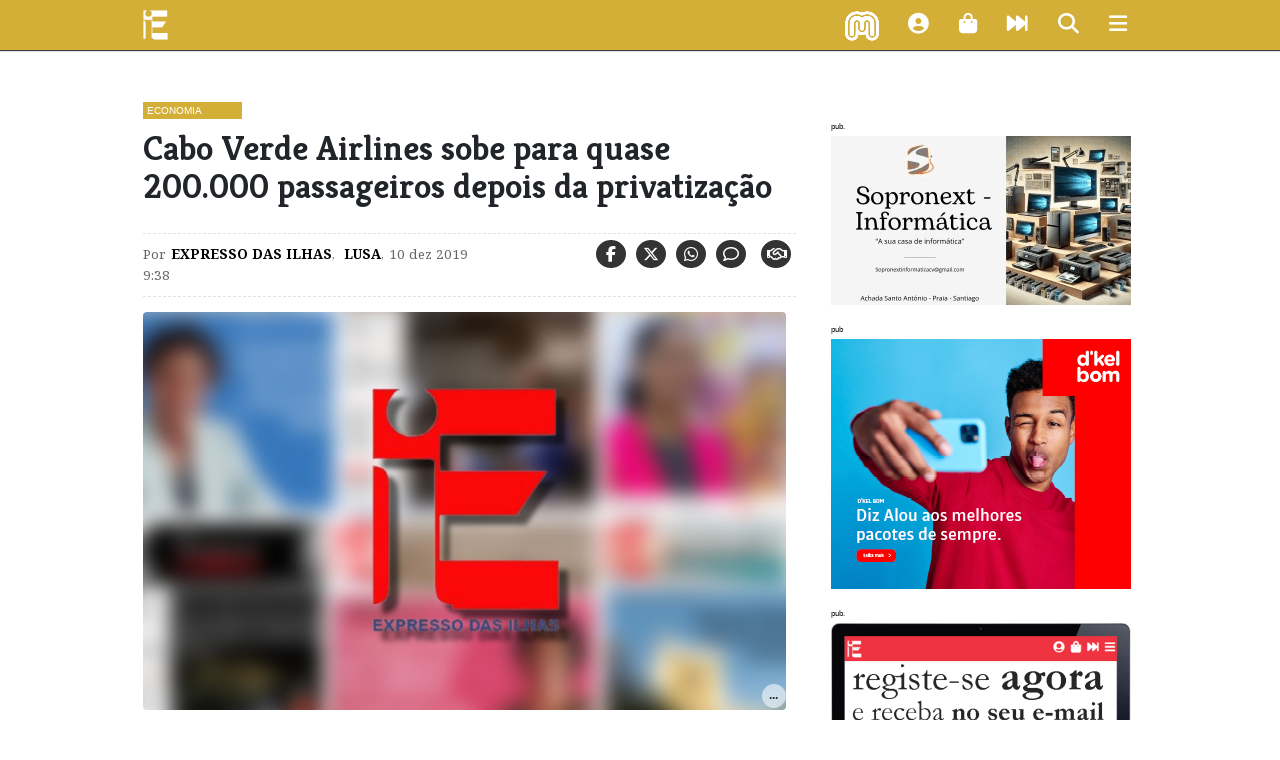

--- FILE ---
content_type: text/html; charset=utf-8
request_url: https://expressodasilhas.cv/aHRy
body_size: 20828
content:
<!DOCTYPE html><html lang="pt"><head><script async src="https://www.googletagmanager.com/gtag/js?id=UA-5208697-2"></script><script>window.dataLayer = window.dataLayer || []; function gtag(){dataLayer.push(arguments);}  gtag('js', new Date());  gtag('config', 'UA-5208697-2');</script><meta charset="utf-8"><meta http-equiv="X-UA-Compatible" content="IE=edge"><meta name="viewport" content="width=device-width, initial-scale=1.0, maximum-scale=1.0, user-scalable=no"><link rel="dns-prefetch" href="//assets.expressodasilhas.cv"><link rel="icon" type="image/png" href="//assets.expressodasilhas.cv/images/ilhas_icon.png"><link rel="alternate" type="application/rss+xml" title="Expresso das Ilhas: últimos artigos" href="https://expressodasilhas.cv/economia/rss"><meta name="csrf-token"><title>Cabo Verde Airlines sobe para quase 200.000 passageiros depois da privatização</title><link rel="stylesheet" href="//maxcdn.bootstrapcdn.com/bootstrap/4.0.0-beta/css/bootstrap.min.css"><link rel="stylesheet" href="https://cdnjs.cloudflare.com/ajax/libs/font-awesome/6.7.2/css/all.min.css" integrity="sha512-Evv84Mr4kqVGRNSgIGL/F/aIDqQb7xQ2vcrdIwxfjThSH8CSR7PBEakCr51Ck+w+/U6swU2Im1vVX0SVk9ABhg==" crossorigin="anonymous" referrerpolicy="no-referrer"><link rel="stylesheet" href="https://cdnjs.cloudflare.com/ajax/libs/font-awesome/6.7.2/css/brands.min.css" integrity="sha512-58P9Hy7II0YeXLv+iFiLCv1rtLW47xmiRpC1oFafeKNShp8V5bKV/ciVtYqbk2YfxXQMt58DjNfkXFOn62xE+g==" crossorigin="anonymous" referrerpolicy="no-referrer"><link href="//assets.expressodasilhas.cv/css/main.css?v=8" rel="stylesheet"><link rel="canonical" href="https://expressodasilhas.cv/economia/2019/12/10/cabo-verde-airlines-sobe-para-quase-200000-passageiros-depois-da-privatizacao/67016"><meta name="keywords" content="Transportes Aéreos de Cabo Verde, Cabo Verde Airlines, Sal, Loftleidir Icelandic, Boeing 757-200, Ulisses Correia e Silva, EBIDTA"><meta property="og:type" content="article"><meta property="og:title" content="Cabo Verde Airlines sobe para quase 200.000 passageiros depois da privatização"><meta property="og:image" content="https://static.expressodasilhas.cv/media/2019/12/09195519.normal.jpg"><meta property="og:url" content="https://ilhas.li/aHRy"><meta property="og:site_name" content="Expresso das Ilhas"><meta property="og:description" content="A Cabo Verde Airlines transportou mais 90 mil passageiros, entre Março e Outubro de 2019, do que em igual período do ano passado.  Somam-se assim quase 200.000 passageiros, transportados nos primeiros oito meses, após o processo de privatização que levou à venda de 51% do capital social da antiga TACV a investidores islandeses."><meta name="twitter:card" content="summary_large_image"><meta name="twitter:site" content="@expressocv"><meta name="twitter:url" content="https://ilhas.li/aHRy"><meta name="twitter:title" content="Cabo Verde Airlines sobe para quase 200.000 passageiros depois da privatização"><meta name="twitter:description" content="A Cabo Verde Airlines transportou mais 90 mil passageiros, entre Março e Outubro de 2019, do que em igual período do ano passado.  Somam-se assim quase 200.000 passageiros, transportados nos primeiros oito meses, após o processo de privatização que levou à venda de 51% do capital social da antiga TACV a investidores islandeses."><meta name="twitter:image" content="https://static.expressodasilhas.cv/media/2019/12/09195519.normal.jpg"><script type="application/ld+json">{"@context":"http:\/\/schema.org","@type":"NewsArticle","url":"https://expressodasilhas.cv/economia/2019/12/10/cabo-verde-airlines-sobe-para-quase-200000-passageiros-depois-da-privatizacao/67016","publisher":{"@type":"NewsMediaOrganization","name":"Expresso das Ilhas","logo":{"@type":"ImageObject","url":"https:\/\/assets.expressodasilhas.cv\/images\/expressodasilhas-logo-64.png"}},"datePublished":"Tue Dec 10 2019 09:38:10 GMT-0100 (Cape Verde Standard Time)","dateModified":"Mon Aug 31 2020 23:21:13 GMT-0100 (Cape Verde Standard Time)","headline":"Cabo Verde Airlines sobe para quase 200.000 passageiros depois da privatização","articleBody":"&lt;tbody&gt;&lt;tr&gt; 	 &lt;td&gt; 		&lt;div&gt; 			&lt;div&gt; 				&lt;div&gt; 					&lt;div&gt; 						&lt;div&gt; 							&lt;div&gt; 								&lt;div&gt; 									&lt;div&gt; 										&lt;div&gt; 											&lt;div&gt; 												&lt;div&gt; 													&lt;div&gt; 														&lt;p&gt; 															Os números foram avançados hoje à agência Lusa por fonte oficial da companhia aérea cabo-verdiana e traduzem-se num crescimento de 85,4% do total de passageiros transportados, face ao mesmo período de 2018. 														&lt;/p&gt; 														&lt;p&gt; 															Entre Março e Outubro de 2018, a então Transportes Aéreos de Cabo Verde (TACV) transportou 107.027 passageiros, enquanto que em igual período deste ano, a agora Cabo Verde Airlines registou 198.457 passageiros. 														&lt;/p&gt; 														&lt;p&gt; 															Em Março de 2019, o Estado de Cabo Verde vendeu 51% da TACV por 1,3 milhões de euros à Lofleidir Cabo Verde, uma empresa detida em 70% pela Loftleidir Icelandic EHF e em 30% por empresários islandeses com experiência no sector da aviação. Foi ainda prevista a venda de 10% da companhia a trabalhadores e emigrantes e os 39% restantes por outros investidores. 														&lt;/p&gt; 														&lt;p&gt; 															Para o Governo, a alternativa à privatização seria a sua liquidação, a qual custaria mais de 181 milhões de euros. 														&lt;/p&gt; 														&lt;p&gt; 															Segundo o primeiro-ministro, em entrevista à Lusa em Julho passado, o conceito encontrado, e que prevê o denominado ‘hub’ do Sal, “cria viabilidade” para a companhia, que antes da privatização, disse ainda, representava um “buraco mensal”, para o Estado, de três milhões de euros. 														&lt;/p&gt; 														&lt;p&gt; 															“Você não conhece nenhum país do mundo com 500.000 habitantes e um PIB ‘per capita’ de 4.000 dólares com um Boeing [situação anterior da TACV]. Não tem escala, dimensão e rendimento. O grande problema da TACV era o mercado. O ‘hub’ [do Sal] vem criar mercado, é um mercado de milhões, no Brasil, na Europa, na América e em África”, apontou Ulisses Correia e Silva. 														&lt;/p&gt; 														&lt;p&gt; 															A frota actual da companhia é composta por três Boeing 757-200, garantindo ligações do arquipélago para Dacar, Lisboa, Paris, Milão, Roma, Boston, Fortaleza, Recife e Salvador, com a Cabo Verde Airlines a prever reforçar a frota em breve com dois Boeing 757-200 adicionais. 														&lt;/p&gt; 														&lt;p&gt; 															De acordo com a administração, a companhia perspectiva viajar para Luanda (Angola), bem como outros destinos na África Ocidental, para outras cidades de Portugal, incluindo o Porto, e para Toronto (Canadá). 														&lt;/p&gt; 														&lt;p&gt; 															A estratégia da companhia passa pela instalação, em curso, do ‘hub’ aéreo no aeroporto internacional Amílcar Cabral, Espargos, na ilha do Sal, fazendo a interligação entre voos da África, Europa, Estados Unidos e Brasil. 														&lt;/p&gt; 														&lt;p&gt; 															Depois dos voos para Washington, lançados no domingo, e para Lagos (Nigéria), cinco vezes por semana, iniciados na segunda-feira, na quarta-feira arranca a ligação a Porto Alegre (Brasil), duas vezes por semana. 														&lt;/p&gt; 														&lt;p&gt; 															A Lusa noticiou anteriormente que a Cabo Verde Airlines prevê facturar quase 82 milhões de euros este ano, valor que espera quintuplicar até 2023, para 422 milhões de euros, segundo as projecções da companhia aérea, conforme informação institucional preparada no âmbito da venda de 7,65% do capital social aos emigrantes, que está em curso. 														&lt;/p&gt; 														&lt;p&gt; 															De acordo com os mesmos dados, a administração da CVA prevê facturar mais de 9.015 milhões de escudos (81,9 milhões de euros) em 2019, valor que deverá subir para 23.473 milhões de escudos (213,2 milhões de euros) em 2020 e para mais de 46.450 milhões de escudos (422 milhões de euros) em 2023. 														&lt;/p&gt; 														&lt;p&gt; 															A previsão da companhia para o EBIDTA (resultado líquido de impostos e que serve para aferir a competitividade e eficiência de uma empresa) ainda é negativo para 2019, em 3.485 milhões de escudos (31,6 milhões de euros). Contudo, a partir de 2020, a previsão é que chegue a valores positivos, começando em 914 milhões de escudos (8,3 milhões de euros) e até 3.491 milhões de escudos (31,7 milhões de euros), em 2023. 														&lt;/p&gt; 													&lt;/div&gt;&lt;/div&gt;&lt;/div&gt;&lt;/div&gt;&lt;/div&gt;&lt;/div&gt;&lt;/div&gt;&lt;/div&gt;&lt;/div&gt;&lt;/div&gt;&lt;/div&gt;&lt;/div&gt; 		&lt;div&gt; 			&lt;div&gt; 				&lt;div&gt; 					&lt;a href=&quot;https://drive.google.com/u/0/settings/storage?hl=pt-PT&amp;utm_medium=web&amp;utm_source=gmail&amp;utm_campaign=manage_storage&quot;&gt;&lt;/a&gt; 				&lt;/div&gt;				&lt;div&gt; 					&lt;a href=&quot;https://www.google.com/intl/pt-PT/policies/terms/&quot;&gt;&lt;/a&gt;&lt;a href=&quot;https://www.google.com/intl/pt-PT/policies/privacy/&quot;&gt;&lt;/a&gt;&lt;a href=&quot;https://www.google.com/gmail/about/policy/&quot;&gt;&lt;/a&gt; 				&lt;/div&gt;&lt;/div&gt;&lt;/div&gt;&lt;/td&gt;&lt;td&gt; 	&lt;/td&gt;&lt;/tr&gt;&lt;/tbody&gt;","articleSection":"Economia","image":["https://static.expressodasilhas.cv/media/2019/12/09195519.normal.jpg"],"thumbnailUrl":"https://static.expressodasilhas.cv/media/2019/12/09195519.thumb.jpg","author":{"@type":"Person","name":"Expresso das Ilhas"},"editor":{"@type":"Person","name":"Sara Almeida"}}</script><script src="https://cdn.onesignal.com/sdks/OneSignalSDK.js" async=""></script><script>var OneSignal = window.OneSignal || [];  OneSignal.push(function() {  OneSignal.init({   appId: "25e61473-7540-411c-8ef8-c5d7e05330a0",  }); });</script></head><body><!-- The overlay--><div class="menu-overlay" id="mainMenu"><a href="javascript:void(0)" onclick="closeOverlay('mainMenu')"><div class="closebtn"><i class="fas fa-times"></i></div></a><!-- Overlay content--><div class="menu-overlay-search-search"><form role="search" action="/pesquisar/"><input placeholder=" Termo(s) a procurar " name="q" type="text"><button class="search" type="submit"><i class="fas fa-search" aria-hidden="true"></i></button></form></div><div class="menu-overlay-menu"><a href="/"><img class="overlaylogo" src="//assets.expressodasilhas.cv/images/expressodasilhas-logo-white-64.png">homepage</a><a href="/politica"><i class="fas fa-university" aria-hidden="true"></i>política</a><a href="/economia"><i class="fas fa-dollar-sign" aria-hidden="true"></i>economia</a><a href="/pais"><i class="fas fa-users" aria-hidden="true"></i>país</a><a href="/mundo"><i class="fas fa-globe" aria-hidden="true"></i>mundo</a><a href="/cultura"><i class="fas fa-music" aria-hidden="true"></i>cultura</a><a href="/desporto"><i class="fas fa-futbol" aria-hidden="true"></i>desporto</a><a href="/empresas-negocios"><i class="fa fa-briefcase" aria-hidden="true"></i>empresas e negócios</a><a href="/eitec"><i class="fas fa-mobile" aria-hidden="true"></i>eitec</a><a href="/lifestyle"><i class="fas fa-heart" aria-hidden="true"></i>lifestyle</a><a href="/opiniao"><i class="fas fa-comments" aria-hidden="true"></i>opinião</a><a href="/relance"><i class="fas fa-fast-forward" aria-hidden="true"></i>num relance</a><a href="/edicao-impressa"><i class="fas fa-newspaper" aria-hidden="true"></i>edição impressa</a><a href="/podcasts"><i class="fas fa-podcast" aria-hidden="true"></i>podcasts</a><a href="/conteudo-patrocinado"><i class="fas fa-address-card" aria-hidden="true"></i>conteúdo patrocinado</a></div><div class="menu-overlay-content"><p>Última edição:</p><a href="/edicao-impressa/2026/01/28/edicao-1261/101112"><img class="capa" src="https://static.expressodasilhas.cv/media/2026/01/1769597229022.normal.jpeg"></a></div></div><div id="bar" style="background-color: #D4AF37;"></div><div class="container-fluid"><div id="newsTicker"><ul></ul></div><div class="row" id="head"><div class="col-2 logoEdI"><a href="/"><img src="//assets.expressodasilhas.cv/images/expressodasilhas-logo-white-64.png"></a></div><div class="col-3" id="ExpressoDasIlhas"></div><div class="col-7 topButtons" style="text-align:right"><div class="morabeza" onclick="openRadioPopup()"><img class="bate" src="[data-uri]" style="width:32px;"><script>function openRadioPopup() {
    var popup = window.open("http://sp0.redeaudio.com:9798/stream?type=http&nocache=27", "RadioPopup", "width=300,height=200");
}

</script></div><div class="shortProfile"><a data-toggle="modal" href="#loginModal"><i class="fas fa-user-circle fa-lg" aria-hidden="true"></i></a></div><div><i class="fas fa-shopping-bag fa-lg" aria-hidden="true" onclick="location.href='/info/loja'"></i></div><div><i class="fas fa-fast-forward fa-lg" aria-hidden="true" onclick="location.href='/relance'"></i></div><div><i class="fa fa-search fa-lg" id="mainsearch" aria-hidden="true"></i></div><div><i class="fas fa-bars fa-lg" aria-hidden="true" onclick="openOverlay('mainMenu')"></i></div></div></div></div><div id="altBar" style="background-color: #D4AF37;"><div class="container-fluid"><div class="row"><div class="col-4 logoEdI"><a href="/"><img src="//assets.expressodasilhas.cv/images/expressodasilhas-logo-white-64.png"></a></div><div class="col-3" id="ExpressoDasIlhasArticle"></div><div class="col-5 topButtons" style="text-align:right"><div class="shortProfile"><a data-toggle="modal" href="#loginModal"><i class="fas fa-user-circle fa-lg" aria-hidden="true"></i></a></div><div><i class="fas fa-shopping-bag fa-lg" aria-hidden="true" onclick="location.href='/info/loja'"></i></div><div><i class="fas fa-fast-forward fa-lg" aria-hidden="true" onclick="location.href='/relance'"></i></div><div><i class="fas fa-bars fa-lg" aria-hidden="true" onclick="openOverlay('mainMenu')"></i></div></div></div></div></div><div class="container" id="content"><div class="row"><div class="mainsearch"><form role="search" action="/pesquisar/"><input placeholder=" Termo(s) a procurar " name="q" type="text"><button class="search" type="submit"><i class="fa fa-search fa-lg" aria-hidden="true"></i></button></form></div></div><div class="row rowArticle"><div class="col-lg-8" id="article"><div class="row article"><div class="row"><div class="antetitle" style="background-color: #D4AF37;"><a href="/economia">Economia</a></div></div><div class="row"><h1>Cabo Verde Airlines sobe para quase 200.000 passageiros depois da privatização</h1><div class="row meta"><div class="col-sm-6 topSignature"><p>Por<span><a class="intern author" href="/autor/expresso-das-ilhas">Expresso das Ilhas</a></span>,<span><a class="intern author" href="/autor/lusa"> Lusa</a></span>,<span>10 dez 2019 9:38</span></p></div><div class="col-sm-6 topSocial"><p><a class="fab fa-facebook-f fasocial" href="https://www.facebook.com/sharer/sharer.php?u=https://ilhas.li/DHRy" target="_blank" title="Facebook"></a><a class="fa-brands fa-x-twitter fasocial" href="https://x.com/intent/tweet?url=https://ilhas.li/kHRy&amp;text=Cabo Verde Airlines sobe para quase 200.000 passageiros depois da privatização via @expressocv" target="_blank" title="Twitter"></a><a class="fab fa-whatsapp fasocial" href="whatsapp://send?text=Cabo Verde Airlines sobe para quase 200.000 passageiros depois da privatização  https://ilhas.li/vHRy" title="Whatsapp"></a><i class="far fa-comment fasocial"></i><span class="comments"></span><i class="far fa-handshake fasocial"></i><span class="claps"></span></p></div></div></div><div class="cover"><figure class="cap-right"><img class="figure-img img-fluid rounded" src="https://static.expressodasilhas.cv/media/2019/12/09195519.normal.jpg"></figure></div><div class="content"><p class="summary">A Cabo Verde Airlines transportou mais 90 mil passageiros, entre Março e Outubro de 2019, do que em igual período do ano passado.  Somam-se assim quase 200.000 passageiros, transportados nos primeiros oito meses, após o processo de privatização que levou à venda de 51% do capital social da antiga TACV a investidores islandeses.</p><div class="articleText"><tbody><tr> 	 <td> 		<div> 			<div> 				<div> 					<div> 						<div> 							<div> 								<div> 									<div> 										<div> 											<div> 												<div> 													<div> 														<p> 															Os números foram avançados hoje à agência Lusa por fonte oficial da companhia aérea cabo-verdiana e traduzem-se num crescimento de 85,4% do total de passageiros transportados, face ao mesmo período de 2018. 														</p> 														<p> 															Entre Março e Outubro de 2018, a então Transportes Aéreos de Cabo Verde (TACV) transportou 107.027 passageiros, enquanto que em igual período deste ano, a agora Cabo Verde Airlines registou 198.457 passageiros. 														</p> 														<p> 															Em Março de 2019, o Estado de Cabo Verde vendeu 51% da TACV por 1,3 milhões de euros à Lofleidir Cabo Verde, uma empresa detida em 70% pela Loftleidir Icelandic EHF e em 30% por empresários islandeses com experiência no sector da aviação. Foi ainda prevista a venda de 10% da companhia a trabalhadores e emigrantes e os 39% restantes por outros investidores. 														</p> 														<p> 															Para o Governo, a alternativa à privatização seria a sua liquidação, a qual custaria mais de 181 milhões de euros. 														</p> 														<p> 															Segundo o primeiro-ministro, em entrevista à Lusa em Julho passado, o conceito encontrado, e que prevê o denominado ‘hub’ do Sal, “cria viabilidade” para a companhia, que antes da privatização, disse ainda, representava um “buraco mensal”, para o Estado, de três milhões de euros. 														</p> 														<p> 															“Você não conhece nenhum país do mundo com 500.000 habitantes e um PIB ‘per capita’ de 4.000 dólares com um Boeing [situação anterior da TACV]. Não tem escala, dimensão e rendimento. O grande problema da TACV era o mercado. O ‘hub’ [do Sal] vem criar mercado, é um mercado de milhões, no Brasil, na Europa, na América e em África”, apontou Ulisses Correia e Silva. 														</p> 														<p> 															A frota actual da companhia é composta por três Boeing 757-200, garantindo ligações do arquipélago para Dacar, Lisboa, Paris, Milão, Roma, Boston, Fortaleza, Recife e Salvador, com a Cabo Verde Airlines a prever reforçar a frota em breve com dois Boeing 757-200 adicionais. 														</p> 														<p> 															De acordo com a administração, a companhia perspectiva viajar para Luanda (Angola), bem como outros destinos na África Ocidental, para outras cidades de Portugal, incluindo o Porto, e para Toronto (Canadá). 														</p> 														<p> 															A estratégia da companhia passa pela instalação, em curso, do ‘hub’ aéreo no aeroporto internacional Amílcar Cabral, Espargos, na ilha do Sal, fazendo a interligação entre voos da África, Europa, Estados Unidos e Brasil. 														</p> 														<p> 															Depois dos voos para Washington, lançados no domingo, e para Lagos (Nigéria), cinco vezes por semana, iniciados na segunda-feira, na quarta-feira arranca a ligação a Porto Alegre (Brasil), duas vezes por semana. 														</p> 														<p> 															A Lusa noticiou anteriormente que a Cabo Verde Airlines prevê facturar quase 82 milhões de euros este ano, valor que espera quintuplicar até 2023, para 422 milhões de euros, segundo as projecções da companhia aérea, conforme informação institucional preparada no âmbito da venda de 7,65% do capital social aos emigrantes, que está em curso. 														</p> 														<p> 															De acordo com os mesmos dados, a administração da CVA prevê facturar mais de 9.015 milhões de escudos (81,9 milhões de euros) em 2019, valor que deverá subir para 23.473 milhões de escudos (213,2 milhões de euros) em 2020 e para mais de 46.450 milhões de escudos (422 milhões de euros) em 2023. 														</p> 														<p> 															A previsão da companhia para o EBIDTA (resultado líquido de impostos e que serve para aferir a competitividade e eficiência de uma empresa) ainda é negativo para 2019, em 3.485 milhões de escudos (31,6 milhões de euros). Contudo, a partir de 2020, a previsão é que chegue a valores positivos, começando em 914 milhões de escudos (8,3 milhões de euros) e até 3.491 milhões de escudos (31,7 milhões de euros), em 2023. 														</p> 													</div></div></div></div></div></div></div></div></div></div></div></div> 		<div> 			<div> 				<div> 					<a href="https://drive.google.com/u/0/settings/storage?hl=pt-PT&utm_medium=web&utm_source=gmail&utm_campaign=manage_storage"></a> 				</div>				<div> 					<a href="https://www.google.com/intl/pt-PT/policies/terms/"></a><a href="https://www.google.com/intl/pt-PT/policies/privacy/"></a><a href="https://www.google.com/gmail/about/policy/"></a> 				</div></div></div></td><td> 	</td></tr></tbody></div><div class="call4action">Concorda? Discorda? Dê-nos a sua opinião. <a class="call4comments" href="javascript:;">Comente</a> ou partilhe este artigo.</div></div><div class="col-12" id="related"><h4 class="title">A propósito</h4><div class="col-sm-4 related"><div class="col-12 image"><img src="https://static.expressodasilhas.cv/media/2020/05/10034179.thumb.png"></div><div class="col-12 content"><a class="intern title" href="/economia/2020/05/18/cabo-verde-airlines-valia-quase-8-do-pib-em-2019/69509">Cabo Verde Airlines valia quase 8% do PIB em 2019</a><br><span class="meta">18 mai 2020 10:12</span></div></div><div class="col-sm-4 related"><div class="col-12 image"><img src="https://static.expressodasilhas.cv/media/2020/02/14080664.thumb.jpg"></div><div class="col-12 content"><a class="intern title" href="/economia/2020/02/11/icelandair-espera-lucros-na-cabo-verde-airlines-em-2021/67925">Icelandair espera lucros na Cabo Verde Airlines em 2021</a><br><span class="meta">11 fev 2020 14:48</span></div></div><div class="col-sm-4 related"><div class="col-12 image"><img src="https://static.expressodasilhas.cv/media/2019/12/11125897.thumb.jpg"></div><div class="col-12 content"><a class="intern title" href="/economia/2019/12/22/numero-de-passageiros-em-transito-no-aeroporto-do-sal-aumentou-em-mais-de-800-por-cento/67160">Número de passageiros em trânsito no Aeroporto do Sal aumentou em mais de 800 por cento</a><br><span class="meta">22 dez 2019 07:30</span></div></div><div class="col-sm-4 related"><div class="col-12 image"><img src="https://static.expressodasilhas.cv/media/2019/11/10181662.thumb.jpg"></div><div class="col-12 content"><a class="intern title" href="/economia/2019/11/09/operadores-registam-aumento-de-turistas-com-o-programa-cabo-verde-stopover/66531">Operadores registam aumento de turistas com o Programa Cabo Verde Stopover</a><br><span class="meta">9 nov 2019 08:10</span></div></div><div class="col-sm-4 related"><div class="col-12 image"><img src="https://static.expressodasilhas.cv/media/2019/03/19002170.thumb.jpg"></div><div class="col-12 content"><a class="intern title" href="/economia/2019/03/01/sem-se-saber-por-quanto-a-tacv-ja-mudou-de-maos/62620">Sem se saber por quanto, a TACV já mudou de mãos</a><br><span class="meta">1 mar 2019 19:08</span></div></div><div class="col-sm-4 related"><div class="col-12 image"><img src="https://static.expressodasilhas.cv/media/2019/02/06553544.thumb.jpg"></div><div class="col-12 content"><a class="intern title" href="/economia/2019/02/28/privatizacao-da-tacv-assinada-esta-sexta-feira/62576">Privatização da TACV assinada esta sexta-feira</a><br><span class="meta">28 fev 2019 07:45</span></div></div></div><div class="col-12"><h4 class="title">Tópicos</h4><div class="topics"></div><span class="topic"><a class="intern" href="/topico/transportes-aereos-de-cabo-verde">Transportes Aéreos de Cabo Verde</a></span><span class="topic"><a class="intern" href="/topico/cabo-verde-airlines"> Cabo Verde Airlines</a></span><span class="topic"><a class="intern" href="/topico/sal"> Sal</a></span><span class="topic"><a class="intern" href="/topico/loftleidir-icelandic"> Loftleidir Icelandic</a></span><span class="topic"><a class="intern" href="/topico/boeing-757-200"> Boeing 757-200</a></span><span class="topic"><a class="intern" href="/topico/ulisses-correia-e-silva"> Ulisses Correia e Silva</a></span><span class="topic"><a class="intern" href="/topico/ebidta"> EBIDTA</a></span></div><div class="row meta"><div class="col-sm-6 topSignature"><p>Autoria:<span><a class="intern author" href="/autor/expresso-das-ilhas">Expresso das Ilhas</a></span>,<span><a class="intern author" href="/autor/lusa"> Lusa</a></span>,<span>10 dez 2019 9:38</span></p><p>Editado por<span><a class="intern author">Sara Almeida</a>&nbsp; em &nbsp;31 ago 2020 23:21</span></p></div><div class="col-sm-6 topSocial"><p><a class="fab fa-facebook-f fasocial" href="https://www.facebook.com/sharer/sharer.php?u=https://ilhas.li/DHRy" target="_blank" title="Facebook"></a><a class="fab fa-twitter fasocial" href="https://twitter.com/intent/tweet?url=https://ilhas.li/kHRy&amp;text=Cabo Verde Airlines sobe para quase 200.000 passageiros depois da privatização via @expressocv" target="_blank" title="Twitter"></a><a class="fab fa-whatsapp fasocial" href="whatsapp://send?text=Cabo Verde Airlines sobe para quase 200.000 passageiros depois da privatização  https://ilhas.li/vHRy" title="Whatsapp"></a><a class="fab fa-viber fasocial" id="viber_share2" title="Viber" data-shorturl="https://ilhas.li/aHRy"></a><i class="far fa-comment fasocial"></i><span class="comments"></span><i class="far fa-handshake fasocial"></i><span class="claps"></span></p></div></div></div></div><div class="col-lg-4"><div class="row"></div><div class="pub300"><span class="pub">pub.</span><a href="https://www.facebook.com/profile.php?id=100064200244484" target="_blank"><img src="https://static.expressodasilhas.cv/media/pub/1728494169299.gif"></a></div><div class="pub300"><span class="pub">pub</span><a href="https://alou.cv" target="_blank"><img src="https://static.expressodasilhas.cv/media/pub/v2/images/2026/01/1767772720829.png"></a></div><div class="pub300"><span class="pub">pub.</span><a href="https://expressodasilhas.cv/#loginModal" target="_blank"><img src="https://static.expressodasilhas.cv/media/pub/1672166885351.png"></a></div><div class="pub300"><span class="pub">pub.</span><p><a href="" target="_blank"><img src="https://static.expressodasilhas.cv/media/pub/v2/images/2026/01/1767784488481.gif"></a></p>
<p><a href="https://impar.cv/" target="_blank"><img src="https://static.expressodasilhas.cv/media/pub/v2/images/2025/11/1763513546329.png"></a></p>
<p><a href="https://www.instagram.com/dnre.cv/" target="_blank"><img src="https://static.expressodasilhas.cv/media/pub/v2/images/2026/01/1767725735964.png"></a></p>
<p><a href="" target="_blank"><img src="https://static.expressodasilhas.cv/media/pub/v2/images/2025/12/1764957244622.jpg"></a></p></div><div class="contentLists"><div class="row"><div class="blocklist list_latestsite"><h4>Últimas no site</h4><ul id="latestsite" role="tabpanel" aria-labelledby="latestsite-tab"></ul></div></div><div class="row"><div class="blocklist list_latestsection"><h4>Últimas na secção</h4><ul id="latestsection" role="tabpanel" aria-labelledby="latestsection-tab"></ul></div></div></div></div></div><div class="row rowAfter"><div class="col-lg-6"><div class="contentLists"><div class="row"><div class="blocklist list_popularsection"><h4>Populares na secção</h4><ul class="tab- tab-pane active" id="popularsection" role="tabpanel" aria-labelledby="popularsection-tab"></ul></div></div></div></div><div class="col-lg-6"><div class="contentLists"><div class="row"><div class="blocklist list_popularsite"><h4>Populares no site</h4><ul class="tab-pane active" id="popularsite" role="tabpanel" aria-labelledby="popularsite-tab"></ul></div></div></div></div></div><div class="row" id="pub"><div class="pub728x90"><span class="pub">pub.</span><a href="https://www.mindeloresidencial.cv/" target="_blank"><img src="https://static.expressodasilhas.cv/media/pub/1602171540645.png"></a></div></div></div><div class="container footer" id="footer"><div class="row"><div class="col-md-6"><p>Pesquise no jornal</p><br><form role="search" action="/pesquisar/"><input placeholder=" Termo(s) a procurar " name="q" type="text"><button class="search" type="submit"><i class="fa fa-search fa-lg" aria-hidden="true"></i></button></form></div><!--.col-md-5p Assine a newsletter
br
form(role="subscribe")
    input(placeholder=" Entre o seu email " name="newsletters_subscribe" id="newsletters" type="text")
    span
        |
        i.fa.fa-envelope.fa-lg(aria-hidden="true")

--><div class="col-md-3"><p><strong>Contactos</strong><br>Redacção da Praia:<br>Tel/Fax: +238 261 98 07 / 08<br><em>E-mail:</em>jornal @ expressodasilhas.cv</p></div><div class="col-md-3"><p><a href="/relance"><i class="fas fa-fast-forward" aria-hidden="true"></i>
Num relance</a></p><p><a class="intern" href="/info/ficha-tecnica">Ficha técnica</a><br><a class="intern" href="/info/estatuto-editorial">Estatuto Editorial</a><br><a class="intern" href="/info/politica-de-privacidade">Política de privacidade</a></p><p class="copy">© 2017/2021 Expresso das Ilhas</p></div></div></div><div class="modal hide" id="loginModal"><div class="modal-header"><button class="close" type="button" data-dismiss="modal"><i class="fas fa-times"></i></button></div><div class="modal-body"><h5>Ligue-se para comentar e aplaudir artigos, receber <em>newsletters</em> e obter outras regalias.</h5>É fácil, é grátis.<hr><p>&nbsp;</p><a class="btn btn-block btn-google" href="/auth/google"><i class="fab fa-google-plus"></i>
Entrar com Google</a><a class="btn btn-block btn-facebook" href="https://expressodasilhas.cv/auth/facebook"><i class="fab fa-facebook"></i>
Entrar com Facebook</a></div></div><div class="comments-overlay" id="comments"></div><script src="https://code.jquery.com/jquery-3.2.1.min.js" integrity="sha256-hwg4gsxgFZhOsEEamdOYGBf13FyQuiTwlAQgxVSNgt4=" crossorigin="anonymous"></script><script src="https://cdnjs.cloudflare.com/ajax/libs/popper.js/1.11.0/umd/popper.min.js" integrity="sha384-b/U6ypiBEHpOf/4+1nzFpr53nxSS+GLCkfwBdFNTxtclqqenISfwAzpKaMNFNmj4" crossorigin="anonymous"></script><script src="https://maxcdn.bootstrapcdn.com/bootstrap/4.0.0-beta/js/bootstrap.min.js" integrity="sha384-h0AbiXch4ZDo7tp9hKZ4TsHbi047NrKGLO3SEJAg45jXxnGIfYzk4Si90RDIqNm1" crossorigin="anonymous"></script><script src="//assets.expressodasilhas.cv/js/main.js?v=6"></script><script src="//assets.expressodasilhas.cv/js/audio.js?v=5"></script><script src="//assets.expressodasilhas.cv/js/topticker.js?v=5"></script><script>var user = thisuser || { user: { "name" : "anonymous" } }
var visitorData = {
    referringSite: document.referrer,
    page:{ url: location.pathname, title: document.title } ,
    user: user
}</script><link href="//assets.expressodasilhas.cv/css/home.css?v300" rel="stylesheet"><script>var aid = JSON.parse('67016');
var atitle = 'Cabo Verde Airlines sobe para quase 200.000 passageiros depois da privatização';
var aslug= 'economia/2019/12/10/cabo-verde-airlines-sobe-para-quase-200000-passageiros-depois-da-privatizacao/67016';
pingPayload['article'] = aid;
pingPayload['section'] = 'economia';
let myclaps = {}
if (localStorage.getItem("claps") ) {
    myclaps = JSON.parse(localStorage.getItem("claps"))
}

if (myclaps[aid] > 0) {
    $(".fa-handshake").addClass("faactive")
    $(".fa-handshake").removeClass("fasocial")
};

$(".fa-handshake").click(function(){
    if (!user.name) {
        $('.comments-overlay').load("/noclap.html")
        $('.comments-overlay').addClass("c-large")
        $('body').addClass("modal-open")
        return;
    }

    let claps = Number($(".claps").html() );

    if ( $(".fa-handshake").hasClass('fasocial') ) {
        claps += 1;
        myclaps[aid] = 1;
        $(".claps").html(claps)
        $(".fa-handshake").addClass("faactive")
        $(".fa-handshake").removeClass("fasocial")
        pingAction("claps" , {aid: aid, claps : 1 })
    }
    else if ( $(".fa-handshake").hasClass('faactive') ) {
        claps -= 1;
        myclaps[aid] = null;
        $(".claps").html(claps)
        $(".fa-handshake").removeClass("faactive")
        $(".fa-handshake").addClass("fasocial")
        pingAction("claps" , {aid: aid, claps : -1 })
    }
    localStorage.setItem("claps", JSON.stringify(myclaps));
});

$(".fa-comment, .call4comments").click(function(){
    $('.comments-overlay').load("/comments.html")
    $('.comments-overlay').addClass("c-large")
    $('body').addClass("modal-open")
});

$(document).ready(function () {
    var a = audiojs;
    a.events.ready(function () {
        var a1 = a.createAll();
    });
});

$(".fa-viber").attr('href', "https://3p3x.adj.st/?adjust_t=u783g1_kw9yml&adjust_fallback=https%3A%2F%2Fwww.viber.com%2F%3Futm_source%3DPartner%26utm_medium%3DSharebutton%26utm_campaign%3DDefualt&adjust_campaign=Sharebutton&adjust_deeplink=" + encodeURIComponent("viber://forward?text=" + encodeURIComponent(document.title + " " + $(".fa-viber").data("shorturl") ) ));</script></body></html>